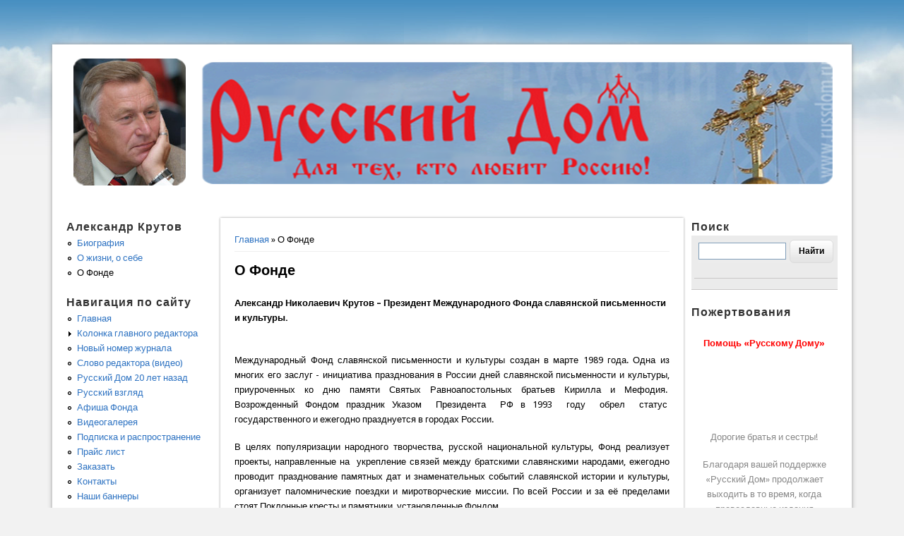

--- FILE ---
content_type: text/html; charset=utf-8
request_url: http://xn--d1aqfgfam.xn--p1ai/node/26
body_size: 6488
content:
<!DOCTYPE html>
<head>
<meta http-equiv="X-UA-Compatible" content="IE=Edge" />
<meta charset="utf-8" />
<meta name="Generator" content="Drupal 7 (http://drupal.org)" />
<link rel="canonical" href="/node/26" />
<link rel="shortlink" href="/node/26" />
<meta name="viewport" content="width=device-width" />
<title>О Фонде | Журнал Русский Дом</title>
<style type="text/css" media="all">
@import url("http://xn--d1aqfgfam.xn--p1ai/modules/system/system.base.css?s5t8h9");
@import url("http://xn--d1aqfgfam.xn--p1ai/modules/system/system.menus.css?s5t8h9");
@import url("http://xn--d1aqfgfam.xn--p1ai/modules/system/system.messages.css?s5t8h9");
@import url("http://xn--d1aqfgfam.xn--p1ai/modules/system/system.theme.css?s5t8h9");
</style>
<style type="text/css" media="all">
@import url("http://xn--d1aqfgfam.xn--p1ai/modules/aggregator/aggregator.css?s5t8h9");
@import url("http://xn--d1aqfgfam.xn--p1ai/modules/comment/comment.css?s5t8h9");
@import url("http://xn--d1aqfgfam.xn--p1ai/modules/field/theme/field.css?s5t8h9");
@import url("http://xn--d1aqfgfam.xn--p1ai/modules/node/node.css?s5t8h9");
@import url("http://xn--d1aqfgfam.xn--p1ai/modules/poll/poll.css?s5t8h9");
@import url("http://xn--d1aqfgfam.xn--p1ai/modules/user/user.css?s5t8h9");
@import url("http://xn--d1aqfgfam.xn--p1ai/sites/all/modules/views/css/views.css?s5t8h9");
@import url("http://xn--d1aqfgfam.xn--p1ai/sites/all/modules/ckeditor/css/ckeditor.css?s5t8h9");
</style>
<style type="text/css" media="all">
@import url("http://xn--d1aqfgfam.xn--p1ai/sites/all/modules/ctools/css/ctools.css?s5t8h9");
</style>
<style type="text/css" media="all">
@import url("http://xn--d1aqfgfam.xn--p1ai/sites/all/themes/professional_theme/style.css?s5t8h9");
</style>
<script type="text/javascript" src="http://xn--d1aqfgfam.xn--p1ai/misc/jquery.js?v=1.4.4"></script>
<script type="text/javascript" src="http://xn--d1aqfgfam.xn--p1ai/misc/jquery-extend-3.4.0.js?v=1.4.4"></script>
<script type="text/javascript" src="http://xn--d1aqfgfam.xn--p1ai/misc/jquery-html-prefilter-3.5.0-backport.js?v=1.4.4"></script>
<script type="text/javascript" src="http://xn--d1aqfgfam.xn--p1ai/misc/jquery.once.js?v=1.2"></script>
<script type="text/javascript" src="http://xn--d1aqfgfam.xn--p1ai/misc/drupal.js?s5t8h9"></script>
<script type="text/javascript" src="http://xn--d1aqfgfam.xn--p1ai/sites/default/files/languages/ru_BSx80s_nYVMPJ_F8eHbC6RtAZ16FwYAH6MN8sr-5drI.js?s5t8h9"></script>
<script type="text/javascript" src="http://xn--d1aqfgfam.xn--p1ai/sites/all/themes/professional_theme/js/custom.js?s5t8h9"></script>
<script type="text/javascript">
<!--//--><![CDATA[//><!--
jQuery.extend(Drupal.settings, {"basePath":"\/","pathPrefix":"","setHasJsCookie":0,"ajaxPageState":{"theme":"professional_theme","theme_token":"wREcohVLj4ueKvaeS28-5yuiezcJ9jn7Gov7-18_g0c","js":{"misc\/jquery.js":1,"misc\/jquery-extend-3.4.0.js":1,"misc\/jquery-html-prefilter-3.5.0-backport.js":1,"misc\/jquery.once.js":1,"misc\/drupal.js":1,"public:\/\/languages\/ru_BSx80s_nYVMPJ_F8eHbC6RtAZ16FwYAH6MN8sr-5drI.js":1,"sites\/all\/themes\/professional_theme\/js\/custom.js":1},"css":{"modules\/system\/system.base.css":1,"modules\/system\/system.menus.css":1,"modules\/system\/system.messages.css":1,"modules\/system\/system.theme.css":1,"modules\/aggregator\/aggregator.css":1,"modules\/comment\/comment.css":1,"modules\/field\/theme\/field.css":1,"modules\/node\/node.css":1,"modules\/poll\/poll.css":1,"modules\/user\/user.css":1,"sites\/all\/modules\/views\/css\/views.css":1,"sites\/all\/modules\/ckeditor\/css\/ckeditor.css":1,"sites\/all\/modules\/ctools\/css\/ctools.css":1,"sites\/all\/themes\/professional_theme\/style.css":1}}});
//--><!]]>
</script>
<!--[if lt IE 9]><script src="//html5shiv.googlecode.com/svn/trunk/html5.js"></script><![endif]-->
</head>
<body class="html not-front not-logged-in two-sidebars page-node page-node- page-node-26 node-type-page">
    <br><br><br>
<div id="wrapper">
  <header id="header" role="banner">
    <div id="logo"><a href="/" title="Главная"><img src="http://xn--d1aqfgfam.xn--p1ai/sites/default/files/logo.png"/></a></div>            <div class="clear"></div>
    <!-- end main-menu -->
  </header>

  <div id="container">
    

   
    <div class="content-sidebar-wrap">

    <div id="content">
      <div id="breadcrumbs"><h2 class="element-invisible">Вы здесь</h2><nav class="breadcrumb"><a href="/">Главная</a> » О Фонде</nav></div>      <section id="post-content" role="main">
                                <h1 class="page-title">О Фонде</h1>                                        <div class="region region-content">
  <div id="block-system-main" class="block block-system">

      
  <div class="content">
      <article id="node-26" class="node node-page node-full clearfix">
                        
      
    
  <div class="content node-page">
    <div class="field field-name-body field-type-text-with-summary field-label-hidden"><div class="field-items"><div class="field-item even"><p><strong>Александр Николаевич Крутов – Президент Международного Фонда славянской письменности и культуры. </strong></p>
<p class="rtejustify"><img align="middle" alt="" height="74" src="http://data6.gallery.ru/albums/gallery/108371--12503417-h200.gif" width="480" /><br />
Международный Фонд славянской письменности и культуры создан в марте 1989 года. Одна из многих его заслуг - инициатива празднования в России дней славянской письменности и культуры, приуроченных ко дню памяти Святых Равноапостольных братьев Кирилла и Мефодия.  Возрожденный Фондом праздник Указом  Президента  РФ в 1993  году  обрел  статус  государственного и ежегодно празднуется в городах России.</p>
<p class="rtejustify">В целях популяризации народного творчества, русской национальной культуры, Фонд реализует проекты, направленные на  укрепление связей между братскими славянскими народами, ежегодно проводит празднование памятных дат и знаменательных событий славянской истории и культуры, организует паломнические поездки и миротворческие миссии. По всей России и за её пределами стоят Поклонные кресты и памятники, установленные Фондом.        </p>
<p class="rtejustify">Фонд выступил инициатором создания памятников славянским национальным героям. При активном содействии Фонда установлены памятники: Кириллу и Мефодию – в Москве на Славянской площади; Князю Владимиру – в Белгороде и Херсонесе Таврическом; Прп. Сергию Радонежскому – в подмосковном селе Радонеж (копия памятника подарена Сербскому народу); Князю Дмитрию Донскому – в Подмосковье; Прп. Серафиму Саровскому – в Сарове; Княгине Елизавете Федоровне – в московской Свято-мариинской обители; Царю-страстотерпцу Николаю II – в подмосковном селе Тайнинское, маршалу Жукову на Манежной площади и  другие.</p>
<p class="rtejustify">Фонд осуществляет большую благотворительную программу, помогает детским домам, организует и проводит концерты русской классической и народной музыки, конкурсы детского творчества, реализует проекты, направленные на служение России, воспитание любви и уважения к  Отечеству. Каждый год для детей из детских домов и малообеспеченных семей устраивается благотворительный праздник «Рождественская елка» с веселым концертом и подарками.</p>
<p class="rtejustify">В течении многих лет, с благословения Святейшего Патриарха Московского и Всея Руси Алексия II, Фонд проводит славянские книжные ярмарки "Торжество Православия", в которых принимают участие не только издательства г.Москвы, но и многих городов России. На выставках представлены книги, иконы, предметы декоративно-прикладного искусства, церковная утварь, народные промыслы.</p>
<p class="rtejustify">Международный Фонд славянской письменности и культуры конкретными делами доказывает приверженность  идее славянского просвещения, пропаганде Православия и делу укрепления могущества России, сохранению ее лучших исторических традиций.<br /><img align="right" alt="" height="200" src="http://data6.gallery.ru/albums/gallery/108371--12503300-h200.jpg" width="317" /><br />
 </p>
<p>Подробная информация о Фонде  на</p>
<p class="rtejustify"><a href="http://www.slavfond.ru"><span style="color: #ff0000">www.slavfond.ru </span></a></p>
</div></div></div>  </div>

      <footer>
          </footer>
  
    </article> <!-- /.node -->
  </div>
  
</div> <!-- /.block -->
</div>
 <!-- /.region -->
      </section> <!-- /#main -->
    </div>

          <aside id="sidebar-first" role="complementary">
        <div class="region region-sidebar-first">
  <div id="block-menu-menu-alexadnrkrutov" class="block block-menu">

        <h2 >Александр Крутов</h2>
    
  <div class="content">
    <ul class="menu"><li class="first leaf"><a href="/node/25" title="Александр Крутов">Биография</a></li>
<li class="leaf"><a href="/node/27" title="О жизни, о себе">О жизни, о себе</a></li>
<li class="last leaf active-trail"><a href="/node/26" title="О Фонде" class="active-trail active">О Фонде</a></li>
</ul>  </div>
  
</div> <!-- /.block -->
<div id="block-menu-menu-navigac" class="block block-menu">

        <h2 >Навигация по сайту</h2>
    
  <div class="content">
    <ul class="menu"><li class="first leaf"><a href="/frontpage" title="">Главная</a></li>
<li class="collapsed"><a href="/taxonomy/term/3" title="">Колонка главного редактора</a></li>
<li class="leaf"><a href="http://www.russdom.ru/taxonomy/term/255" title="">Новый номер журнала</a></li>
<li class="leaf"><a href="/taxonomy/term/130" title="">Слово редактора (видео)</a></li>
<li class="leaf"><a href="/node/11080" title="">Русский Дом 20 лет назад</a></li>
<li class="leaf"><a href="/taxonomy/term/10" title="">Русский взгляд</a></li>
<li class="leaf"><a href="/taxonomy/term/29" title="Фонд славянской письменности и культуры">Афиша Фонда</a></li>
<li class="leaf"><a href="/taxonomy/term/63" title="Видео">Видеогалерея</a></li>
<li class="leaf"><a href="/node/4" title="Подписка и распространение">Подписка и распространение</a></li>
<li class="leaf"><a href="/node/46" title="Прайс">Прайс лист</a></li>
<li class="leaf"><a href="/contact" title="">Заказать</a></li>
<li class="leaf"><a href="/node/3" title="Контакты">Контакты</a></li>
<li class="last leaf"><a href="/node/92" title="Наши баннеры">Наши баннеры</a></li>
</ul>  </div>
  
</div> <!-- /.block -->
<div id="block-menu-menu-archiv" class="block block-menu">

        <h2 >Архив</h2>
    
  <div class="content">
    <ul class="menu"><li class="first leaf"><a href="/node/11081" title="">Русский Дом будущее вырастает из прошлого</a></li>
<li class="leaf"><a href="/node/3283" title="">Архив 2008 -2025</a></li>
<li class="leaf"><a href="/taxonomy/term/49" title="Текстовый архив телепередачи">Текстовый архив телепередачи</a></li>
<li class="last leaf"><a href="/taxonomy/term/48" title="Видеоколлекция Русского Дома">Видеоколлекция Русского Дома</a></li>
</ul>  </div>
  
</div> <!-- /.block -->
<div id="block-block-13" class="block block-block">

        <h2 >Реклама</h2>
    
  <div class="content">
    <p class="rtecenter"><iframe frameborder="0" height="120" src="https://www.youtube.com/embed/Ej5KZZfwt5U?rel=0" width="170"></iframe></p>

<p><img alt="" src="/sites/default/files/2018/6/fond_russ.png" style="width: 180px; height: 300px; display: block; margin-left: auto; margin-right: auto;" /></p>

<p class="rtecenter"><a href="http://www.pravoslavie.ru/" target="_blank"><img alt="Православие.Ru" src="http://pravoslavie.ru/images/banners/b88x31c.gif" style="height:31px; width:88px" /> </a></p>

<p class="rtecenter"><a href="http://ruslemnos.ru/index.php" target="_blank"><img alt="" src="http://www.riss.ru/images/banners/lemnos.jpg" style="height:31px; width:88px" /></a></p>

<p class="rtecenter">&nbsp;</p>

<p class="rtecenter">&nbsp;</p>
  </div>
  
</div> <!-- /.block -->
</div>
 <!-- /.region -->
      </aside>  <!-- /#sidebar-first -->
    
    </div>

          <aside id="sidebar-second" role="complementary">
        <div class="region region-sidebar-second">
  <div id="block-block-18" class="block block-block">

        <h2 >Поиск</h2>
    
  <div class="content">
    <div class="ya-site-form ya-site-form_inited_no" data-bem="{&quot;action&quot;:&quot;https://yandex.ru/search/site/&quot;,&quot;arrow&quot;:false,&quot;bg&quot;:&quot;transparent&quot;,&quot;fontsize&quot;:12,&quot;fg&quot;:&quot;#000000&quot;,&quot;language&quot;:&quot;ru&quot;,&quot;logo&quot;:&quot;rb&quot;,&quot;publicname&quot;:&quot;Поиск Русский Дом 2&quot;,&quot;suggest&quot;:true,&quot;target&quot;:&quot;_blank&quot;,&quot;tld&quot;:&quot;ru&quot;,&quot;type&quot;:2,&quot;usebigdictionary&quot;:true,&quot;searchid&quot;:2493085,&quot;input_fg&quot;:&quot;#000000&quot;,&quot;input_bg&quot;:&quot;#ffffff&quot;,&quot;input_fontStyle&quot;:&quot;normal&quot;,&quot;input_fontWeight&quot;:&quot;normal&quot;,&quot;input_placeholder&quot;:&quot;&quot;,&quot;input_placeholderColor&quot;:&quot;#000000&quot;,&quot;input_borderColor&quot;:&quot;#7f9db9&quot;}"><form action="https://yandex.ru/search/site/" method="get" target="_blank" accept-charset="utf-8"><input type="hidden" name="searchid" value="2493085"/><input type="hidden" name="l10n" value="ru"/><input type="hidden" name="reqenc" value=""/><input type="search" name="text" value=""/><input type="submit" value="Найти"/></form></div><style type="text/css">.ya-page_js_yes .ya-site-form_inited_no { display: none; }</style><script type="text/javascript">(function(w,d,c){var s=d.createElement('script'),h=d.getElementsByTagName('script')[0],e=d.documentElement;if((' '+e.className+' ').indexOf(' ya-page_js_yes ')===-1){e.className+=' ya-page_js_yes';}s.type='text/javascript';s.async=true;s.charset='utf-8';s.src=(d.location.protocol==='https:'?'https:':'http:')+'//site.yandex.net/v2.0/js/all.js';h.parentNode.insertBefore(s,h);(w[c]||(w[c]=[])).push(function(){Ya.Site.Form.init()})})(window,document,'yandex_site_callbacks');</script>  </div>
  
</div> <!-- /.block -->
<div id="block-block-10" class="block block-block">

        <h2 >Пожертвования</h2>
    
  <div class="content">
    <p class="rtecenter"><br />
<span style="color:rgb(255,0,0)"><strong>Помощь «Русскому Дому»</strong></span></p>

<p><iframe allowtransparency="" frameborder="0" height="31" scrolling="no" src="https://money.yandex.ru/embed/small.xml?account=41001994189694&amp;quickpay=small&amp;yamoney-payment-type=on&amp;button-text=04&amp;button-size=s&amp;button-color=white&amp;targets=%D0%A0%D1%83%D1%81%D1%81%D0%BA%D0%B8%D0%B9+%D0%94%D0%BE%D0%BC&amp;default-sum=100&amp;successURL=http%3A%2F%2Fwww.russdom.ru" width="168"></iframe></p>

<p>&nbsp;</p>

<p class="rtecenter">Дорогие братья и сестры!</p>

<p class="rtecenter">Благодаря вашей поддержке «Русский Дом» продолжает выходить в то время, когда православные издания закрываются по всей России одно за другим. Увы, кризис не миновал никого. Мы нуждаемся в вашей помощи. Если у вас есть возможность внести лепту в издание журнала «Русский Дом», то проще всего это сделать, переведя деньги</p>

<p class="rtecenter"><strong>на карточку Сбербанка<br />
№ 4279 3800 3976 0337</strong></p>

<p class="rtecenter"><strong>Также у нас есть расчётный счёт: </strong></p>

<p class="rtecenter">Организация «Русский Дом», ИНН 7702365862, КПП 770201001, Московский банк Сбербанка России ОАО г. Москва, р/с 40703810538260101068, к/с 30101810400000000225, БИК 044525225</p>

<p class="rtecenter"><strong>Кроме того, пожертвования можно направлять и через интернет: </strong></p>

<p class="rtecenter">Рублёвый кошелёк в системе <strong>Webmoney: </strong><strong>R207426332207</strong></p>

<p class="rtecenter">Долларовый кошелёк в системе <strong>Webmoney: </strong><strong>Z406090803927</strong></p>

<p class="rtecenter">Евро-кошелёк в системе <strong>Webmoney: </strong><strong>E196200153466</strong></p>

<p class="rtecenter">Кошелёк в системе «<strong>Яндекс.Деньги»: 41001994189694</strong></p>

<p class="rtecenter">Тел./ факс: (495) 621-3502, 621-4618 (по подписке), 621-4353.</p>

<p class="rtecenter">С любовью о Христе, с верой и надеждой в Россию,</p>

<p class="rtecenter"><strong>Редакция «РД»</strong></p>
  </div>
  
</div> <!-- /.block -->
</div>
 <!-- /.region -->
      </aside>  <!-- /#sidebar-first -->
    
  <div class="clear"></div>

     <div id="foot">
     <div class="region region-footer">
  <div id="block-block-14" class="block block-block">

      
  <div class="content">
    <p class="rtecenter"><strong>Информация должна быть свободной, ссылка - норма приличия</strong></p>
  </div>
  
</div> <!-- /.block -->
</div>
 <!-- /.region -->
   </div>
     </div>



  <div id="footer">
    
    <div id="copyright">
    <!--Remove  -->
                <p class="copyright">Copyright &copy; 2026, </p>
     	        <!--Remove Theme Credit by Setting -->
          <p class="credits">    <a href="http://russdom.ru/">Русский дом</a></p>
        <div class="clear"></div>
    </div>
  </div>
</div>
  </body>
</html>
